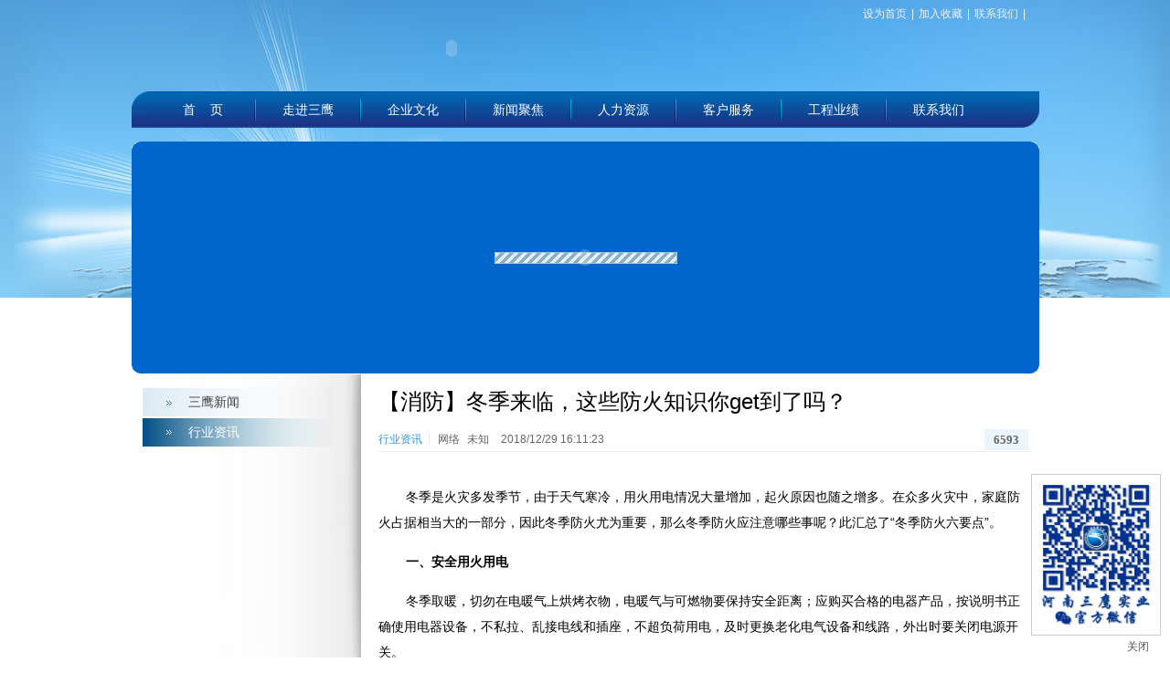

--- FILE ---
content_type: text/html
request_url: http://sanyingshiye.com/view.asp?id=3322
body_size: 6606
content:
<!DOCTYPE html PUBLIC "-//W3C//DTD XHTML 1.0 Transitional//EN" "http://www.w3.org/TR/xhtml1/DTD/xhtml1-transitional.dtd">
<html xmlns="http://www.w3.org/1999/xhtml">
<head>
<meta http-equiv="content-type" content="text/html; charset=gb2312" />
<title>【消防】冬季来临，这些防火知识你get到了吗？ - 行业资讯 - 河南三鹰实业有限公司</title>
<meta name="Keywords" content=""/> 
<meta name="Description" content="" /> 
<link rel="stylesheet" type="text/css" href="/static/images/base.css" media="all">
<script type="text/javascript" src="/static/js/jquery.js"></script>
<script type="text/javascript" src="/static/js/common.js"></script>
<script type="text/javascript" src="/static/js/swfobject.js"></script>
</head>
<body>
<div class="top list_top">
    <div class="topInt">
	    <div class="topItem">
			<div class="logo">
				<object height="65" width="670" align="middle" codebase="http://fpdownload.macromedia.com/pub/shockwave/cabs/flash/swflash.cab#version=9,0,0,0"
				classid="clsid:d27cdb6e-ae6d-11cf-96b8-444553540000" name="weather" id="weather_ob">
					<param value="always" name="allowScriptAccess">
					<param value="/static/images/logo.swf" name="movie">
					<param value="high" name="quality">
					<param value="true" name="allowFullScreen">
					<param value="transparent" name="wmode">
					<embed height="65" width="670" align="middle" pluginspage="http://www.macromedia.com/go/getflashplayer"
					type="application/x-shockwave-flash" wmode="transparent" allowfullscreen="true"
					allowscriptaccess="always" quality="high" src="/static/images/logo.swf"
					name="weather" id="weather_em">
				</object>
			</div>
			<div class="extra">
				<a onclick="SetHome(this,window.location)" href="javascript:;">设为首页</a><span class="pipe">|</span><a onclick="AddFavorite(window.location,document.title)" href="javascript:;">加入收藏</a><span class="pipe">|</span><a href="/list.asp?id=26">联系我们</a><span class="pipe">|</span><script type="text/javascript">var cnzz_protocol = (("https:" == document.location.protocol) ? " https://" : " http://");document.write(unescape("%3Cspan id='cnzz_stat_icon_5781420'%3E%3C/span%3E%3Cscript src='" + cnzz_protocol + "s13.cnzz.com/stat.php%3Fid%3D5781420' type='text/javascript'%3E%3C/script%3E"));</script>
			</div>
			<div class="search" style="display:none;">
				<form action="/plus/search.asp" onsubmit="if($('#searchText').val()=='请输入关键字'){$('#searchText').val('').focus();return true}">
					<input type="text" id="searchText" class="txt fl" name="k" onfocus="this.value=''" onblur="if(this.value==''){this.value='请输入关键字'}" value="请输入关键字">
					<input type="submit" class="btn fr" value="">
				</form>
			</div>
		</div>
		<div id="navbar" class="nav">
		    <div class="navl fl"></div>
		    <ul class="fl">
		    	<li><div><a href="/">首&nbsp;&nbsp;&nbsp;&nbsp;页</a></div></li>
				<li>
				    <div><a href="/list.asp?id=2">走进三鹰</a></div>
					<dl>
					<dd><a href="/list.asp?id=2">公司简介</a></dd><dd><a href="/list.asp?id=3">总裁寄语</a></dd><dd><a href="/list.asp?id=4">经营理念</a></dd><dd><a href="/list.asp?id=5">资质证件</a></dd><dd><a href="/list.asp?id=27">组织结构</a></dd><dd><a href="/list.asp?id=28">在线留言</a></dd>
					</dl>
				</li>
				<li>
					<div><a href="/list.asp?id=7">企业文化</a></div>
                    <dl>
					    <dd><a href="/list.asp?id=7">员工风采</a></dd><dd><a href="/list.asp?id=30">文娱活动</a></dd><dd><a href="/list.asp?id=31">互助基金</a></dd><dd><a href="/list.asp?id=32">孝亲爱心基金</a></dd><dd><a href="/list.asp?id=33">三鹰奖学金</a></dd>
					</dl>
				</li>
				<li>
					<div><a href="/list.asp?id=10">新闻聚焦</a></div>
					<dl>
						<dd><a href="/list.asp?id=10">三鹰新闻</a></dd><dd><a href="/list.asp?id=11">行业资讯</a></dd>
					</dl>
				</li>
				<li>
					<div><a href="/list.asp?id=13">人力资源</a></div>
					<dl>
						<dd><a href="/list.asp?id=13">人才理念</a></dd><dd><a href="/list.asp?id=15">培训活动</a></dd><dd><a href="/list.asp?id=34">应聘须知</a></dd><dd><a href="/list.asp?id=16">招聘信息</a></dd>
					</dl>
				</li>
				<li>
					<div><a href="/list.asp?id=19">客户服务</a></div>
					<dl>
						<dd><a href="/list.asp?id=19">服务热线</a></dd><dd><a href="/list.asp?id=20">服务宗旨</a></dd><dd><a href="/list.asp?id=21">服务承诺</a></dd>
					</dl>
				</li>
				<li>
					<div><a href="/list.asp?id=23">工程业绩</a></div>
					<dl>
						<dd><a href="/list.asp?id=23">消防项目</a></dd><dd><a href="/list.asp?id=24">电气项目</a></dd><dd><a href="/list.asp?id=25">土建项目</a></dd><dd><a href="/list.asp?id=29">路桥项目</a></dd>
					</dl>
				</li>
				<li class="bgn"><div><a href="/list.asp?id=26">联系我们</a></div></li>
		    </ul>
			<div class="navr fr"></div>
		</div>
		<div class="banner flash">
			<object height="254" width="993" align="middle" codebase="http://fpdownload.macromedia.com/pub/shockwave/cabs/flash/swflash.cab#version=9,0,0,0"
			classid="clsid:d27cdb6e-ae6d-11cf-96b8-444553540000" name="weather" id="weather_ob">
				<param value="always" name="allowScriptAccess">
				<param value="/static/images/news.swf" name="movie">
				<param value="high" name="quality">
				<param value="true" name="allowFullScreen">
				<param value="transparent" name="wmode">
				<embed height="254" width="993" align="middle" pluginspage="http://www.macromedia.com/go/getflashplayer"
				type="application/x-shockwave-flash" wmode="transparent" allowfullscreen="true"
				allowscriptaccess="always" quality="high" src="/static/images/news.swf"
				name="weather" id="weather_em">
			</object>
		</div>
	</div>
</div>

<div class="mainpage fix">
	<div class="colsub">
	    <ul class="sortlist">
		<li><a  href="/list.asp?id=10">三鹰新闻</a></li><li><a class="hover" href="/list.asp?id=11">行业资讯</a></li>
		</ul>
        <div class="subflash">
			<object height="260" width="208" classid="clsid:D27CDB6E-AE6D-11cf-96B8-444553540000" id="FlashID"><param value="/static/images/sub.swf" name="movie"/><param value="transparent" name="wmode"/><param value="high" name="quality"/><param value="opaque" name="wmode"/><param value="6.0.65.0" name="swfversion"/><embed height="260" width="208" type="application/x-shockwave-flash" pluginspage="http://www.adobe.com/shockwave/download/download.cgi?P1_Prod_Version=ShockwaveFlash" quality="high" wmode="transparent" src="/static/images/sub.swf"/></object>
		</div>
	</div>
	<div class="colmain">
		<div class="artMain">
			<div class="hd">
				<h1>【消防】冬季来临，这些防火知识你get到了吗？</h1>
				<div class="tit-bar fix">
					<div class="fl">
						<span class="color-a-0"><a title="行业资讯列表" href="list.asp?id=11" accesskey="5" target="_blank">行业资讯</a></span><span class="bor-tit"></span><span title="来源" class="color-a-1">网络</span><span title="作者" class="color-a-3" style="margin:0 8px;">未知</span><span class="article-time">2018/12/29 16:11:23</span>
					</div>
					<span class="fr all-number-comment">6593</span>
				</div>
			</div>
			<div class="bd">
				
			    <p>冬季是火灾多发季节，由于天气寒冷，用火用电情况大量增加，起火原因也随之增多。在众多火灾中，家庭防火占据相当大的一部分，因此冬季防火尤为重要，那么冬季防火应注意哪些事呢？此汇总了&ldquo;冬季防火六要点&rdquo;。</p>

<p><strong>一、安全用火用电</strong></p>

<p>冬季取暖，切勿在电暖气上烘烤衣物，电暖气与可燃物要保持安全距离；应购买合格的电器产品，按说明书正确使用电器设备，不私拉、乱接电线和插座，不超负荷用电，及时更换老化电气设备和线路，外出时要关闭电源开关。</p>

<p><strong>二、电暖设备先拔插头后使用</strong></p>

<p>用电热水袋、电热毯取暖时，加热过程中不能带电使用，应在加热达到所需温度后，拔下电插头方可使用。用热水袋时，开始因水温高，不宜接触肌体过久，以防将人烫伤，老人、小孩最好不要使用电炉。</p>

<p><strong>三、杜绝床上吸烟行为</strong></p>

<p>不卧床吸烟，尤其酒后、睡前、疲倦时不躺在床上或沙发上吸烟。日常生活中，吸烟引起的火灾相当严重。烟头表面温度为200摄氏度至300摄氏度，中心温度为700摄氏度至800摄氏度。一支香烟燃烧时长约4至15分钟，如果剩的烟头为烟长的四分之一，则可燃烧1至4分钟。一般可燃烧物质燃点大多低于烟的表面温度，如纸张为130摄氏度，布匹为200摄氏度。另外，烟灰在弹落时有一部分不规则的颗粒，带有火星也会引起火灾，落在干燥疏松的可燃物上，同样引起火灾。</p>

<p><strong>四、关爱老人消防安全</strong></p>

<p>关爱老弱病残人员，帮助检查室内火灾隐患，尤其对燃气、电气、火源及其周边进行检查，及时消除隐患，张贴、嘱咐消防安全注意事项。提醒老人及时清理可燃杂物，不往家中捡拾废品，不在疏散通道内堆放杂物、电动自行车等。</p>

<p><strong>五、安装独立火灾报警器</strong></p>

<p>独立式火灾报警器具有技术成熟、安装方便、维护简单、成本低廉、效果明显等特点，发生火情后可及时提醒现场人员迅速报警并疏散逃生，是防范各类居住、养老等场所&ldquo;小火亡人&rdquo;灾害的有效技术手段。</p>

<p><strong>六、学会正确逃生</strong></p>

<p>家中应配备灭火器、灭火毯、逃生面具、救援绳索等常用工具，全家学习正确逃生方法；熟练掌握拿着湿毛巾或佩戴防毒面罩等逃生常识。此外，子女应教给老人一些关于火灾的防范和自救知识。</p>

				<div class="art_pn"><span class='fl'>上一篇：<a href=/view.asp?id=3323 title='【消防】冬季消防提示三十条！请牢记'>【消防】冬季消防提示三十条！请...</a></span><span class='fr'>下一篇：<a href=/view.asp?id=3321 title='【电力】现货市场：迈出电力改革的关键一步'>【电力】现货市场：迈出电力改革...</a></span></div>
				<div class="back fix"><span><a href="javascript:window.close();">关闭窗口</a></span><span><a href="/list.asp?id=11">返回列表</a></span></div>
			</div>
		</div>
	</div>
</div>
<div class="footer">
    <div class="footerInt fix">
	    <dl>
	    	<dd><a href="/list.asp?id=27">- 公司架构 -</a></dd>
	    	<dd><a href="/list.asp?id=7">- 员工风采 -</a></dd>
	    	<dd><a href="/list.asp?id=19">- 客户服务 -</a></dd>
	    </dl>
		<dl style="margin-right:10px;">
	    	<dd><a href="/list.asp?id=16">- 招聘信息 -</a></dd>
	    	<dd><a href="/list.asp?id=28">- 在线留言 -</a></dd>
	    	<dd><a href="/list.asp?id=5">- 资质证书 -</a></dd>
	    </dl>
		<dl class="fr">
			<dt>
				<p>电话：0371-88886858</p>
<p>公司邮箱：henansanying@163.com</p>
<p>地址：河南省郑州市高新技术开发区总部企业基地108号楼</p>
<p class=mt15>版权所有 河南三鹰实业有限公司</p>
<p>COPYRIGHT 2013 SANYINGSHIYE.COM ALL RIGHTS RESERVERD</p>
<p>豫ICP备11026400号-1 </p>
<a href=https://beian.mps.gov.cn/#/query/webSearch?code=41019702004330 rel=noreferrer target=_blank>豫公网安备41019702004330号</a>
			</dt>
		</dl>
	</div>
</div>
<STYLE>
/*下面是对联广告的css代码*/
.duilian{bottom:0px;position:fixed; width:142px; overflow:hidden; background:#fff; display:none;}
.duilian_right{right:10px;}
.duilian_con{border:#CCC solid 1px; width:140px; height:175px; overflow:hidden;}
.duilian_close{ width:100%; height:24px; line-height:24px; text-align:right; display:block; font-size:12px; color:#555555; text-decoration:none;}
.duilian a.duilian_close {text-align:right;}
</STYLE>
<DIV class="duilian duilian_right">
<DIV class="duilian_con"><A id="weixin" href="/static/images/wx.jpg"><IMG 
title="河南三鹰实业官方微信" style="width: 140px;" alt="河南三鹰实业官方微信" src="/static/images/wx.jpg"></A></DIV>
<DIV style="width: 99%; text-align: right;"><A class="duilian_close" style="text-decoration: none;" 
href="#">关闭　</A></DIV></DIV>
<SCRIPT src="/static/js/jquery.fancybox-1.2.6.pack.js" type="text/javascript"></SCRIPT>
<LINK href="/static/images/jquery.fancybox-1.2.6.css" rel="stylesheet" type="text/css" media="screen"> 
<SCRIPT>
	$("#weixin").fancybox();
	var duilian = $("div.duilian");
	var duilian_close = $("a.duilian_close");
	
	var window_w = $(window).width();
	if(window_w>1000){duilian.show();}
//	$(window).scroll(function(){
//		var scrollTop = $(window).scrollTop();
//		duilian.stop().animate({top:scrollTop+260});
//	});
	duilian_close.click(function(){
		$(this).parent().parent().hide();
		return false;
	});	
</SCRIPT>
</body>
</html>

--- FILE ---
content_type: text/css
request_url: http://sanyingshiye.com/static/images/base.css
body_size: 4053
content:
/* Browser */
body{background:#fff url(bg.jpg) repeat-x top center;color:#000;font:12px/20px Tahoma,Verdana,Arial,sans-serif;margin:0 auto;padding:0;}
div,dl,dt,dd,ul,ol,li,h1,h2,h3,h4,h5,h6,br,pre,code,form,fieldset,legend,input,textarea,p,blockquote,th,td{margin:0;padding:0;}
img,fieldset{border:0;}
table{border-collapse:collapse;border-spacing:0;}
ol,ul,li{list-style:none;}
h1,h2,h3,h4,h5,h6{font-size:100%;font-weight:700;}
input,button,textarea,select{font-size:inherit;*font-size:100%;font-family:inherit;}
caption,th{font-style:normal;font-weight:normal;text-align:left;}
address,cite,dfn,em,code,var,caption,th{font-style:normal;font-weight:normal;}
i, em {font-style: normal;}

/* character */
a{color:#000;text-decoration:none;}
a:hover{color:#8EA344;text-decoration:underline;}
a img { border: none; }

/* pulbic */
.fl{float:left !important;}
.fr{float:right !important;}
.pipe{margin:0 5px;}
.bgn{background:none !important;}

/* fix, a simple method of clearfix */
.fix,.cu{zoom:1;}
.fix:after,.cu:after{content:'\0020';display:block;clear:both;height:0;}

.top{background:url(top.jpg) no-repeat top center;margin: 0 auto;height:480px;}
.top .topInt{width:993px;margin:0 auto;position:relative;}

.topInt .logo{width:670px;padding:20px 0 0 15px;overflow:hidden;}

.topInt .extra,.search{position:absolute;color:#f2f2f2;top:5px;right:10px;}
.topInt .extra a{color:#f2f2f2;}

.topInt .search{top:50px;width:224px;background:url(search.jpg) 0 0 no-repeat;}
.topInt .search input{border:none;background:none;}
.topInt .search .txt{height:29px;width:129px;padding-left:25px;color:#ccc;line-height:29px;}
.topInt .search .btn{width:64px;height:29px;cursor:pointer;}

.topInt .nav{width:993px;height:40px;margin-top:15px;}
.topInt .nav ul{background:url(navbg.jpg) 0 0 repeat-x;width:951px;}
.topInt .nav ul li{line-height:40px;float:left;text-align:center;background:url(nav.jpg) right -40px no-repeat;position: relative;z-index:8888;}
.topInt .nav ul li a{color:#fff;font:14px/40px "微软雅黑","黑体",sans-serif;position: relative;text-decoration: none; display: block;height: 40px;width: 115px;overflow: hidden;cursor: pointer;}
.topInt .nav ul li a span {position: absolute;left: 0;width: 115px;}
.topInt .nav ul li span.out {top: 0px;}
.topInt .nav ul li a span.over{top: -40px;background-color: #F0F0F0;color: #000000;}

.topInt .nav dl{background:#F0F0F0;display:none;padding-bottom:5px;width: 115px;position:absolute;left:0;top:40px;}
.topInt .nav dd a{color:#000 !important;line-height:25px !important;height:25px !important;}
.topInt .nav dd a:hover {background: #8EA344;}

.topInt .navl,.navr{background:url(nav.jpg) 0 0 no-repeat;height:40px;width:21px;overflow:hidden;}
.topInt .navr{background-position:-21px 0;}
.topInt .banner{width:993px;margin:15px auto 0;height:320px;position:absolute;}
.topInt .flash,.ebook{height:254px !important;background:url(load-page.gif) 0 0 no-repeat;}
.topInt .ebook{background:url(ebook.gif) 0 0 no-repeat;}
.topInt .ebook .ebookinfo{width:186px;padding:10px;float:right;color:#fff;}
.topInt .ebook .ebookinfo .hd{font:22px/40px "微软雅黑","黑体",sans-serif;}
.topInt .ebook .ebookinfo .downbook{width:144px;height:47px;background:url(download.gif) 0 0 no-repeat;display:inline-block;_display:block;text-indent:-9999px;overflow:hidden;}

.mainpage{width:991px;margin:0 auto 25px;padding:0 1px;position:relative;z-index:1;}
.mainpage .mainitem{padding-top:15px;}

.item{width:282px;}
.item .t01,.t02,.t03{background:url(item.gif) 0 0 no-repeat;height:25px;text-indent:-9999px;width:282px;overflow:hidden;margin-bottom:5px;}
.item .item_hd{}
.item .item_hd .t01{background-position:0 0;}
.item .item_hd .t02{background-position:0 -35px;}
.item .item_hd .t03{background-position:0 -70px;}

.item .item_bd{padding-top:15px;}
.item .item_bd .txt,.item .item_bd ul{text-indent:25px;margin-bottom:10px;line-height:24px;height:145px;overflow:hidden;}
.item .item_bd .more{background:url(more.gif) 0 3px no-repeat;padding-left:22px;}
.item .item_bd ul{text-indent:0;}
.item .item_bd li{background:url(cdot.gif) 0 9px no-repeat;padding-left:12px;}

.list_top{height:410px;}

.colsub{width:250px;float:left;background:url(pageline.jpg) no-repeat left top;height: 620px;}
.colmain{width:711px;float:right;padding-right:11px;overflow:hidden;}

.sortlist,.subflash{width:208px;margin:15px 0 0 11px;}
.sortlist li {background: url(add_nav.jpg) no-repeat 0 0;height: 31px;line-height: 31px;margin-top: 2px;}
.sortlist li a {color: #3F3F41;display: block;padding-left: 50px;text-decoration: none;font-size:14px;}
.sortlist li a:hover,.sortlist li .hover {background: url(add_nav_hover.jpg) no-repeat 0 0;color: #FFFFFF;text-decoration: none;}

.sort_hd{border-bottom:1px solid #CCDDEF;padding-bottom:3px;margin-top:15px;}
.sort_hd .st{font:16px/25px "微软雅黑","宋体",sans-serif;width:200px;color:#206CC5;background:url(sortbg.gif) 0 0 no-repeat;padding-left:10px;}
.sort_hd .st span{font-size:14px;}
.sort_hd .sl{width:400px;color:#144768;text-align:right;line-height:22px;padding-right:5px;}
.sort_hd .sl a{color:#144768;}

.sort_bd{padding:10px;}

.footer{background:#2886D2;height:118px;padding:27px 0 15px 0;color:#f2f2f2;width:100%;}
.footer a{color:#f2f2f2;}

.footerInt{margin:0 auto;width:993px;background:#2886D2;}
.footerInt dt{font:11px/18px "微软雅黑","黑体",sans-serif;text-align:right;}
.footerInt dl{width:211px;float:left;margin-right:110px;}
.footerInt dd{background:url(fbg.jpg) 0 0 no-repeat;width:211px;height:26px;line-height:26px;text-indent:60px;margin-bottom:18px;}

.footerInt .fr{width:440px;margin-right:0;}
.footerInt .mt15{margin-top:8px;}

/* Newslist */
.newslist{font-size:12px;}
.newslist p{color:#666}
.newslist li{padding:10px 0;border-bottom:1px solid #f2f2f2}
.newslist li a{color:#0468B6}
.newslist li h3 {color:#0468B6;font-family:Arial,"宋体";font-size:14px;line-height:14pt;font-weight:normal;}
.newslist li h3 a:hover {color:#970002;text-decoration:underline;}
.newslist li .Nfoot,.time,.click{color:#929292;margin-right:10px;font-family:Arial,Helvetica,sans-serif;font-size:11px;line-height:14px;padding-top:5px;}
.newslist li .Nfoot span{margin-right:15px;}

/* listEmpty */
.listEmpty{padding:60px 20px;text-align:center;color:#999;font:14px/20px Verdana,Geneva,sans-serif;zoom:1;}

/* pagelist */
.pager {color:#000;font-size:12px;margin:10px 0 3px 5px;padding:10px 3px 3px;text-align:center;clear:both;}
.pager a {border:1px solid #CCDBE4;color:#A3B07B;margin-right:3px;padding:2px 5px;text-decoration:none;color:#000;}
.pager a:hover {border: 1px solid #A0A0A0;color: #CD0000;}
.pager .current {border: none; padding:2px 5px; font-weight: bold; color: #000; margin-right: 3px; background-color: #fff;}
.pager span.disabled {border:1px solid #DDDDDD;color:#DBE1E6;margin-right:3px;padding:2px 5px;}

/*artcontent*/
.artMain{padding-top:16px;}
.artMain .hd{border-bottom:1px dotted #DBDBDB;padding-bottom:1px;}
.artMain .hd h1 {font:24px/28px "微软雅黑","宋体",sans-serif;padding-bottom: 16px;}
.artMain .bd{outline: medium none;font-size: 16px;line-height: 28px;padding-bottom: 2px;padding-top: 35px;}
.artMain .bd img,.singpage img{max-width:691px; width:expression(this.width>691?"691px":this.width);}
.artMain .bd p,.singpage p,.cpage p {font-size: 14px;line-height: 28px;padding-bottom: 15px;text-indent:30px;}
.artMain .back{font-size:12px;line-height:20px;}
.artMain .back a{color:#fff;}
.artMain .back span { background: #2E6DAC; display: inline; float: right; height: 20px; text-align: center; width: 75px;margin:15px 5px 0 5px;}
.artMain .art_pn{margin-top:20px;padding:5px;overflow: hidden;color: #336699;text-decoration: underline;font-size:12px;border-bottom: 1px dashed #DEDEDE;border-top: 1px dashed #DEDEDE;}
.artMain .art_pn a{color: #336699;text-decoration: underline;font-size:12px;}
.artMain .art_pn .fl,.artMain .art_pn .fr{width:49%;}
.artMain .art_pn .fr{text-align:right;}

.singpage{padding-top: 20px;}
.singpage p{font:12px/28px "微软雅黑","宋体",sans-serif;}
.singpage dl{margin-top:20px;}
.singpage dl dt{float:left;width:70px;padding-bottom:10px;}
.singpage dl dd{float:right;width:220px;padding-bottom:10px;}
.singpage dl dd input{height:18px;}
.singpage .h_top{color:#62A437;font-family: "Microsoft Yahei","Trebuchet MS",Tahoma,Arial;font-size: 14px;font-weight: bold;line-height: 160%;}
.singpage p img,.cpage p img{margin-left:-30px;}

.mediaplay{text-align:center;}

.tit-bar{color:#666;height:23px;line-height:23px;}
.tit-bar span {float: left;}
.tit-bar .color-a-0 {padding-right: 7px;}
.tit-bar .color-a-0 a{color:#2D96E9;}
.tit-bar .color-a-1 a{color:#666}
.tit-bar .bor-tit { background: #E8E8E8; display: inline; height: 13px; margin-left: 0; margin-right: 9px; margin-top: 4px; overflow: hidden; width: 1px; }
.tit-bar .article-time {padding-left: 5px; padding-right: 13px; }
.tit-bar .all-number-comment {float: right;padding-left: 18px;}
.tit-bar .all-number-comment{ background-color: #EBF5FD; display: inline-block; font-family: 'tahoma'; font-size: 13px; font-weight: bold; height: 23px; padding-left: 10px; padding-right: 10px; }

/*jobs*/
.jobs{}
.jobs a,.jobinfo a{color: #0468B6;font:14px/28px "微软雅黑","宋体",sans-serif;font-weight: bold;}
.jobs .date{color:#0468B6;font-size:12px;}
.jobs .jobitem tr{border-bottom:1px solid #f2f2f2;}
.job_box{width:600px; padding:10px 17px 10px 72px;; background:#f5f5f5 url(left03.jpg) no-repeat left top; margin-bottom:15px; text-align:left; }
.job_box02{width:600px; padding:10px 17px 10px 72px; background:#f5f5f5 url(left04.jpg) no-repeat left top; margin-bottom:15px; float:left; text-align:left; }

.jobinfo{width:470px;border-right: 1px solid #EBEBEB;padding-right:10px;}
.jobinfo tr{border-bottom:1px solid #f2f2f2;}
.jobinfo .job_bd{margin-top:10px;}
.jobinfo .job_bd .title{color: #0468B6;font:14px/28px "微软雅黑","宋体",sans-serif;font-weight: bold;}
.jobinfo .job_bd .subject{line-height:26px;font-size:12px;border-bottom:2px solid #f2f2f2}
.jobinfo .job_bd .jobbtn{margin-top:10px;}
.jobinfo .job_bd .jobbtn tr{border-bottom:none;}

.job_r{width:200px;}
.job_r dl{background-color:#f5f5f5; padding:5px;}
.job_r .title{color: #666666;font-family: "Microsoft Yahei","Trebuchet MS",Tahoma,Arial;font-size: 18px;font-weight: bold;line-height: 160%;}
.job_r .time{font-size:12px;line-height:18px;margin-top:10px;}

.addform{}
.addform input[type="text"]{padding:3px;height:16px;margin-bottom:5px;}
.addform textarea{padding:3px;margin-bottom:5px;}
.addform tr{border-bottom:none;}
.addform .error{color:red;display:block;}

.Piclist{}
.Piclist li{background:url(ibg.jpg) no-repeat 0 0;width:200px;float:left;margin:5px 10px;}
.Piclist li img{width:182px;height:132px;padding:9px;}
.Piclist li p {text-align: center;}

.book_box{width:163px;padding-right:9px; float:left; text-align:left;}
.book_box .book{width:163px;height:216px; background:url(bool_bg.jpg) no-repeat; padding-bottom:5px; float:left; text-align:left;}
.book_box .book_zi{width:153px; padding:5px; background-color:#f1f1f1; float:left; text-align:center;}

.contacttop{border-bottom: 1px dashed #CCCCCC;padding-bottom:10px;}
.contacttop img{max-width:691px; width:expression(this.width>691?"691px":this.width);padding-top:10px;}
.contactus{}
.contactus .cu{background:url(erect01.gif) center no-repeat;border-bottom: 1px dashed #CCCCCC;padding:10px 0;}
.contactus .fl,.contactus .fr{width:330px;}
.contactus p{text-indent:0;line-height:22px;padding-bottom:2px;}

.fc .lslides a {
    display: block;
    height: 400px;
    text-decoration: none;
    width: 100%;
}

--- FILE ---
content_type: application/x-javascript
request_url: http://sanyingshiye.com/static/js/common.js
body_size: 1035
content:
$(document).ready(function() {
	$("#navbar li div>a").wrapInner( '<span class="out"></span>' );
	
	$("#navbar li div>a").each(function() {
		$( '<span class="over">' +  $(this).text() + '</span>' ).appendTo( this );
	});

	$("#navbar li").hover(function() {
		$(".out",	this).stop().animate({'top':	'40px'},	300); // move down - hide
		$(".over",	this).stop().animate({'top':	'0px'},		300); // move down - show
		$("dl",	this).slideDown(); // move down - show

	}, function() {
		$(".out",	this).stop().animate({'top':	'0px'},		300); // move up - show
		$(".over",	this).stop().animate({'top':	'-40px'},	300); // move up - hide
		$("dl",	this).slideUp(); // move up - hide
	});
});

function AddFavorite(sURL, sTitle){
    try{
        window.external.addFavorite(sURL, sTitle);
    }
    catch (e){
        try{
            window.sidebar.addPanel(sTitle, sURL, "");
        }
        catch (e){
            alert("加入收藏失败，请使用Ctrl+D进行添加");
        }
    }
}

function SetHome(obj,vrl){
	try{
		obj.style.behavior='url(#default#homepage)';obj.setHomePage(vrl);
	}
	catch(e){
		if(window.netscape) {
				try {
						netscape.security.PrivilegeManager.enablePrivilege("UniversalXPConnect");
				}
				catch (e) {
						alert("此操作被浏览器拒绝！\n请在浏览器地址栏输入“about:config”并回车\n然后将 [signed.applets.codebase_principal_support]的值设置为'true',双击即可。");
				}
				var prefs = Components.classes['@mozilla.org/preferences-service;1'].getService(Components.interfaces.nsIPrefBranch);
				prefs.setCharPref('browser.startup.homepage',vrl);
		 }
	}
}